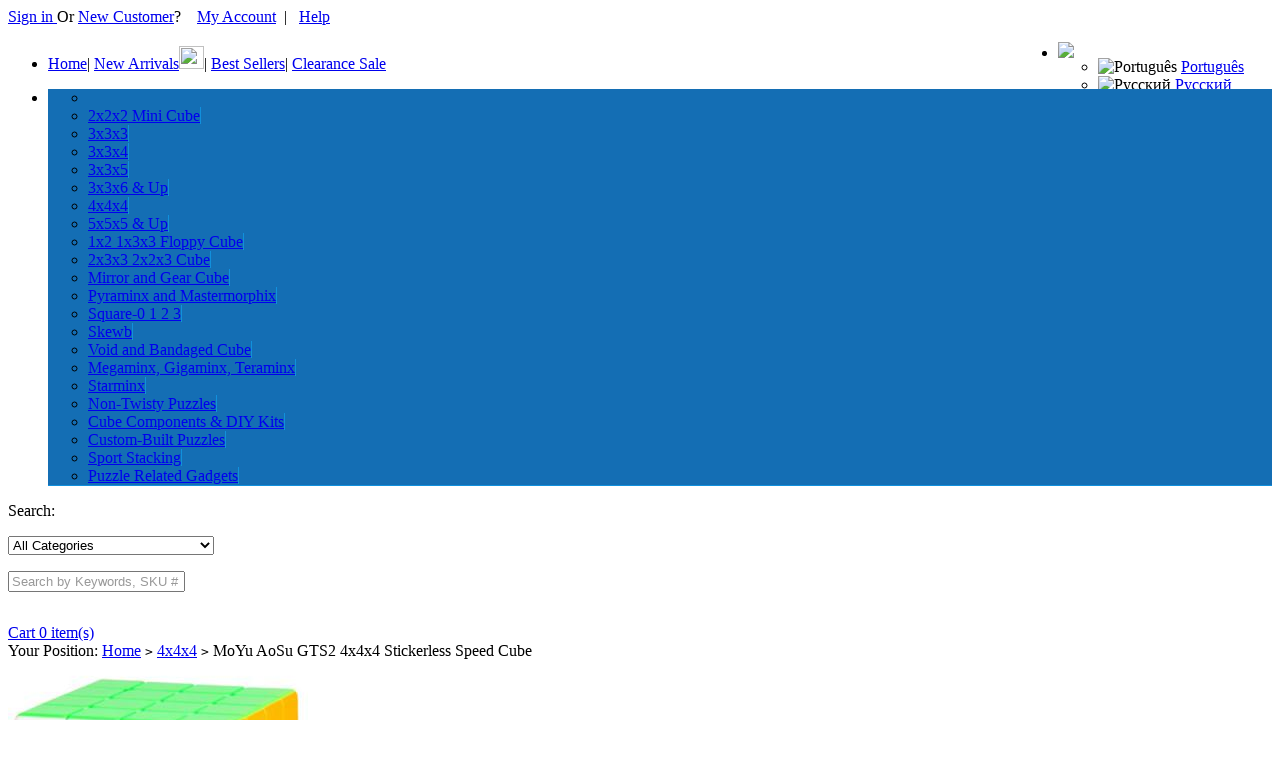

--- FILE ---
content_type: text/html; charset=utf-8
request_url: https://cubezz.com/Buy-5797-MoYu+AoSu+GTS2+4x4x4+Stickerless+Speed+Cube.html
body_size: 9049
content:
<!DOCTYPE html PUBLIC "-//W3C//DTD XHTML 1.0 Transitional//EN" "http://www.w3.org/TR/xhtml1/DTD/xhtml1-transitional.dtd">
<html xml:lang="en" lang="en" xmlns="http://www.w3.org/1999/xhtml">
<head>
<meta name="Generator" content="ECSHOP v2.7.3" />
<meta http-equiv="Content-Type" content="text/html; charset=utf-8" />
<meta http-equiv="x-ua-compatible" content="ie=7" />
<meta name="Keywords" content="MoYu AoSu GTS2 4x4x4 Stickerless Speed Cube" />
<meta name="Description" content="MoYu AoSu GTS2 4x4x4 Stickerless Speed Cube" />
<title>MoYu AoSu GTS2 4x4x4 Stickerless Speed Cube_4x4x4_Cubezz.com: Professional Puzzle Store for Magic Cubes, Rubik's Cubes, Magic Cube Accessories & Other Puzzles - Powered by Cubezz</title>
<link rel="shortcut icon" href="favicon.ico" />
<link rel="icon" href="animated_favicon.gif" type="image/gif" />
<link href="themes/eb/style.css?1769067820" rel="stylesheet" type="text/css" />
<link rel="alternate" type="application/rss+xml" title="RSS|MoYu AoSu GTS2 4x4x4 Stickerless Speed Cube_4x4x4_Cubezz.com: Professional Puzzle Store for Magic Cubes, Rubik's Cubes, Magic Cube Accessories & Other Puzzles - Powered by Cubezz" href="" />
<link href="themes/eb/css/header.css" type="text/css" rel="stylesheet">
<link href="themes/eb/css/bottom.css" type="text/css" rel="stylesheet">
<script type="text/javascript" src="js/transport.js"></script><script type="text/javascript" src="js/common.js"></script><script type="text/javascript" src="themes/eb/js/script.js"></script><script language="javascript" src="themes/eb/js/mzp-packed-me.js"></script>
<link href="themes/eb/css/jquery.autocomplete.css" rel="stylesheet" type="text/css" />
<script language="javascript" src="themes/eb/js/eload13pack.js" type="text/javascript"></script>
<script language="javascript" src="themes/eb/js/jcookie.js"  type="text/javascript"></script>
<script language="javascript" src="themes/eb/js/jlivequery.js" type="text/javascript"></script>
<script language="javascript" src="themes/eb/js/currency_huilv.js" type="text/javascript"></script>
<script language="javascript" src="themes/eb/js/js.js" type="text/javascript"></script>
<script language="javascript" src="themes/eb/js/ymPrompt.js" type="text/javascript"></script>
<script language="javascript" src="themes/eb/js/jquery.autocomplete.pack.js"></script>
<script type="text/javascript" src="themes/eb/js/jcarousellite_1.0.1.js"></script>
<script src="themes/eb/js/jquery.rating.js" type="text/javascript" language="javascript"></script>
<script language="javascript" src="themes/eb/js/jvalidate.min.js"></script>
<script language="javascript" src="themes/eb/js/jinputlimitor.1.0.js"></script>
<script language="javascript" src="themes/eb/js/xiangcejquery.js"></script>
<script type="text/javascript" src="themes/eb/js/jquery.jqzoom.js"></script>
<script type="text/javascript" src="themes/eb/js/ddsmoothmenu.js"></script>
<script language="javascript" src="themes/eb/js/goods_details.js"></script>
<link href="themes/eb/css/ymPrompt.css" type="text/css" rel="stylesheet">
<LINK href="themes/eb/css/class.css" type="text/css" rel="stylesheet">
<LINK href="themes/eb/css/detailssmoothmenu.css" type="text/css" rel="stylesheet">
<link href="themes/eb/css/jquery.rating.css" type="text/css" rel="stylesheet"/>
<link rel="stylesheet" type="text/css" href="themes/eb/css/myxiangcecss.css" />
<link rel="stylesheet" type="text/css" href="themes/eb/css/jq101.css" />
</head><body>
 <script type="text/javascript">
var process_request = "Please waiting...";
</script>
<div id="header">
  <div class="logo11"><a href="./"><img src="themes/eb/images/indexlogo.gif" alt=""/></a></div>
  <div class="logo_rr">
    <div class="h_top1">
      <div class="h_right">
        <div class="h_right2" id="ECS_MEMBERZONE">
         <div id="append_parent"></div>
    <a href="user.php?act=login" class="blue">Sign in </a> Or <a href="user.php?act=register" class="blue">New Customer</a>? &nbsp;&nbsp; <a href="user.php">My Account</a>&nbsp;&nbsp;|&nbsp;&nbsp; <a href="article.php?id=26">Help</a>
   
        </div>
        <div style="float:right;" >
        <div class="c_subNav">
 		<ul><li class="li charges">
     		<a href="#nogo" class="option"><img src="themes/eb/images/guoj.jpg" border="0" /></a>
             <ul style="background-color:#FFFFFF ">
  <li class="option"><img width="16px" src="themes/eb/images/portugal.ico" alt="Português" title="Português">  
  <a class="nowrap"  target="_blank" href="http://translate.google.com/translate?u=http://www.Cubezz.com&amp;sl=en&amp;tl=pt&amp;hl=pt&amp;ie=UTF-8">Português</a></li>
 	 <li><img width="16px" src="themes/eb/images/russia.ico" alt="Русский" title="Русский">  
  <a class="nowrap"  target="_blank" href="http://translate.google.com/translate?u=http://www.Cubezz.com&amp;sl=en&amp;tl=ru&amp;hl=ru&amp;ie=UTF-8">Русский</a></li>
  	<li><img width="16px" src="themes/eb/images/spain.ico" alt="Español" title="Español">  <a class="nowrap" target="_blank" href="http://translate.google.com/translate?u=http://www.Cubezz.com&amp;sl=en&amp;tl=es&amp;hl=es&amp;ie=UTF-8">Español</a></li>
    <li><img width="16px" src="themes/eb/images/france.ico" alt="Français" title="Français"> <a class="nowrap" target="_blank" href="http://translate.google.com/translate?u=http://www.Cubezz.com&amp;sl=en&amp;tl=fr&amp;hl=fr&amp;ie=UTF-8">Français</a></li>
    <li><img width="16px" src="themes/eb/images/italy.ico" alt="language italiano" title="language italiano"> <a class="nowrap" target="_blank" href="http://translate.google.com/translate?u=http://www.Cubezz.com&amp;sl=en&amp;tl=it&amp;hl=it&amp;ie=UTF-8">Italiano</a></li>
    <li><img width="16px" src="themes/eb/images/germany.ico" alt="Deutsch" title="Deutsch"> <a class="nowrap" target="_blank" href="http://translate.google.com/translate?u=http://www.Cubezz.com&amp;sl=en&amp;tl=de&amp;hl=de&amp;ie=UTF-8">Deutsch</a></li>
    <li><img width="16px" src="themes/eb/images/japan.ico" alt="Japanese" title="Japanese"> <a class="nowrap" target="_blank" href="http://translate.google.com/translate?u=http://www.Cubezz.com&amp;sl=en&amp;tl=ja&amp;hl=ja&amp;ie=UTF-8">Japanese</a></li>
         </ul>
     </li></ul>
	</div>
		</div>
      </div>
    </div>
    <div class="h_top2" style="float:right; width:150px;">
		<div class="ccha"></div>
	</div>
<div id="menuwrap" style="margin-top:20px;">
  <div class="menu_c" style="position:relative;">
    <ul>
      <li style="text-align:left;">
      <a href="/">Home</a>|
	<a href="search.php?intro=new">New Arrivals</a><a href="feed.php?cat=YToyOntzOjU6ImludHJvIjtzOjM6Im5ldyI7czoxODoic2VhcmNoX2VuY29kZV90aW1lIjtpOjEzMDE0MTYwNTg7fQ==" target="_blank"><img src="themes/eb/images/RSS.gif" width="25" height="23" border="0"></a>|
    <a href="search.php?intro=best">Best Sellers</a>| 
	<a href="https://cubezz.com/Wholesale-364-b0-Clearance+Sale.html">Clearance Sale</a>
                </li>
    </ul>
  </div>
  
</div>
  </div>
</div>
<div id="keywrap">
<div class="keywrap1">
<div id="smoothmenu1" class="ddsmoothmenu" style="position:relative; z-index:90;">
  <ul><li style=" border:0px; "> <a style="background:; width:150px;"></a>
      <ul style="border:0px; background:#146eb4;border-bottom:1px #1190DD solid;">
      <li style="background:;"></li>
            <li class="first_li" ><a style="border-right:1px #1190DD solid;" href="Wholesale-16-b0-2x2x2+Mini+Cube.html">2x2x2 Mini Cube</a></li>
            <li ><a style="border-right:1px #1190DD solid;" href="Wholesale-330-b0-3x3x3.html">3x3x3</a></li>
            <li ><a style="border-right:1px #1190DD solid;" href="Wholesale-355-b0-3x3x4.html">3x3x4</a></li>
            <li ><a style="border-right:1px #1190DD solid;" href="Wholesale-354-b0-3x3x5.html">3x3x5</a></li>
            <li ><a style="border-right:1px #1190DD solid;" href="Wholesale-357-b0-3x3x6++Up.html">3x3x6 &amp; Up</a></li>
            <li ><a style="border-right:1px #1190DD solid;" href="Wholesale-331-b0-4x4x4.html">4x4x4</a></li>
            <li ><a style="border-right:1px #1190DD solid;" href="Wholesale-332-b0-5x5x5++Up.html">5x5x5 &amp; Up</a></li>
            <li ><a style="border-right:1px #1190DD solid;" href="Wholesale-335-b0-1x2+1x3x3+Floppy+Cube.html">1x2 1x3x3 Floppy Cube</a></li>
            <li ><a style="border-right:1px #1190DD solid;" href="Wholesale-336-b0-2x3x3+2x2x3+Cube.html">2x3x3 2x2x3 Cube</a></li>
            <li ><a style="border-right:1px #1190DD solid;" href="Wholesale-337-b0-Mirror+and+Gear+Cube.html">Mirror and Gear Cube</a></li>
            <li ><a style="border-right:1px #1190DD solid;" href="Wholesale-338-b0-Pyraminx+and+Mastermorphix.html">Pyraminx and Mastermorphix</a></li>
            <li ><a style="border-right:1px #1190DD solid;" href="Wholesale-339-b0-Square-0+1+2+3.html">Square-0 1 2 3</a></li>
            <li ><a style="border-right:1px #1190DD solid;" href="Wholesale-340-b0-Skewb.html">Skewb</a></li>
            <li ><a style="border-right:1px #1190DD solid;" href="Wholesale-341-b0-Void+and+Bandaged+Cube.html">Void and Bandaged Cube</a></li>
            <li ><a style="border-right:1px #1190DD solid;" href="Wholesale-342-b0-Megaminx+Gigaminx+Teraminx.html">Megaminx, Gigaminx, Teraminx</a></li>
            <li ><a style="border-right:1px #1190DD solid;" href="Wholesale-343-b0-Starminx.html">Starminx</a></li>
            <li ><a style="border-right:1px #1190DD solid;" href="Wholesale-344-b0-Non-Twisty+Puzzles.html">Non-Twisty Puzzles</a></li>
            <li ><a style="border-right:1px #1190DD solid;" href="Wholesale-345-b0-Cube+Components++DIY+Kits.html">Cube Components &amp; DIY Kits</a></li>
            <li ><a style="border-right:1px #1190DD solid;" href="Wholesale-356-b0-Custom-Built+Puzzles.html">Custom-Built Puzzles</a></li>
            <li ><a style="border-right:1px #1190DD solid;" href="Wholesale-346-b0-Sport+Stacking.html">Sport Stacking</a></li>
            <li ><a style="border-right:1px #1190DD solid;" href="Wholesale-347-b0-Puzzle+Related+Gadgets.html">Puzzle Related Gadgets</a></li>
            </ul>
      </li>
   </ul>
   </div>
</div>
<div class="xssc">
<div id="searchbg">
  <form name="searchFrom" method="get" id="topsearchform"  action="search.php" onsubmit="checkSearchForm();">
    <div class="ss11">Search:</div>
    <div class="ss22">
    <p class="ss2">
      <select name="category" class="s_sls" id="category">
        <option value="0">All Categories</option>
      <option value="16" >2x2x2 Mini Cube</option><option value="330" >3x3x3</option><option value="355" >3x3x4</option><option value="354" >3x3x5</option><option value="357" >3x3x6 &amp; Up</option><option value="331" >4x4x4</option><option value="332" >5x5x5 &amp; Up</option><option value="335" >1x2 1x3x3 Floppy Cube</option><option value="336" >2x3x3 2x2x3 Cube</option><option value="337" >Mirror and Gear Cube</option><option value="338" >Pyraminx and Mastermorphix</option><option value="339" >Square-0 1 2 3</option><option value="342" >Megaminx, Gigaminx, Teraminx</option><option value="340" >Skewb</option><option value="341" >Void and Bandaged Cube</option><option value="343" >Starminx</option><option value="344" >Non-Twisty Puzzles</option><option value="345" >Cube Components &amp; DIY Kits</option><option value="356" >Custom-Built Puzzles</option><option value="346" >Sport Stacking</option><option value="347" >Puzzle Related Gadgets</option>      </select>
    </p>    
    <p class="ss2">
      <input name="keywords"  class="s_input" id="k2" value="Search by Keywords, SKU # or Item #" maxlength="90" onfocus="if (value =='Search by Keywords, SKU # or Item #'){value ='';this.style.color='#000'}" onblur="if (value ==''){value='Search by Keywords, SKU # or Item #';this.style.color='#999'}" style="color:#999999"/>
    </p>
    <p class="ss2">
      <input type="image"  src="themes/eb/images/ss_go.jpg" id="topSearch"/>
    </p>
  </form>
</div>
<div class="ss33" id="ECS_CARTINFO"><a href="flow.php" title="Cart">Cart 0 item(s)</a></div>
</div>
</div>
</div>
   <script type="text/javascript">
    
    <!--
    function checkSearchForm()
    {
        if(document.getElementById('keyword').value)
        {
            return true;
        }
        else
        {
            alert("Please enter keywords!");
            return false;
        }
    }
    -->
    
    </script>
<div class="classmenu15">
  <div class="bt15" style="margin-left:0px; padding-left:0px; float:left;">Your Position: <a href=".">Home</a> <code>&gt;</code> <a href="Wholesale-331-b0-4x4x4.html">4x4x4</a> <code>&gt;</code> MoYu AoSu GTS2 4x4x4 Stickerless Speed Cube</div>
  </div>
  
 
<div class="proxxw">
<div class="proxx765">
  <div class="proxx76515bg1"></div>
  <div class="proxx76515">
    <div class="apw_01">
      <div class="apw_001">
        <div class="xxmenu1"><span class="showanniu" onClick="showzhong();">&nbsp;&nbsp;&nbsp;&nbsp;</span></div>
      </div>
      <div class="apw_1">
        <div id="myImagesSlideBox"  class="myImagesSlideBox">
          <div class="myImagesds">
           <a style="position:relative;" href="images/201809/source_img/5797_G_1536417989485.jpg" id="zoom1" class="MagicZoom MagicThumb">
              <img width="300" height="300" src="images/201809/goods_img/5797_G_1536417989885.jpg"/>
            </a> </div>
          <div id="scrollable1"> <a class="xiang_prev" href="#"  onmouseover="moveLeft()" onmousedown="clickLeft()" onmouseup="moveLeft()" onmouseout="scrollStop()" title="Prev"></a>
            <div class="items" >
            
<div id="demo" class="demo_thumb">
    <div id="demo1" style="float:left">
      <ul>                <li><a href="images/201809/goods_img/5797_P_1536417989775.jpg" rel="zoom1" rev="images/201809/goods_img/5797_P_1536417989775.jpg" title=""><img src="images/201809/thumb_img/5797_thumb_P_1536417989443.jpg" /></a></li>
                                <li><a href="images/201809/goods_img/5797_P_1536417989946.jpg" rel="zoom1" rev="images/201809/goods_img/5797_P_1536417989946.jpg" title=""><img src="images/201809/thumb_img/5797_thumb_P_1536417989484.jpg" /></a></li>
                                <li><a href="images/201809/goods_img/5797_P_1536417989219.jpg" rel="zoom1" rev="images/201809/goods_img/5797_P_1536417989219.jpg" title=""><img src="images/201809/thumb_img/5797_thumb_P_1536417989590.jpg" /></a></li>
                                <li><a href="images/201809/goods_img/5797_P_1536417989913.jpg" rel="zoom1" rev="images/201809/goods_img/5797_P_1536417989913.jpg" title=""><img src="images/201809/thumb_img/5797_thumb_P_1536417989045.jpg" /></a></li>
                                <li><a href="images/201809/goods_img/5797_P_1536417989973.jpg" rel="zoom1" rev="images/201809/goods_img/5797_P_1536417989973.jpg" title=""><img src="images/201809/thumb_img/5797_thumb_P_1536417989773.jpg" /></a></li>
                                <li><a href="images/201809/goods_img/5797_P_1536417989667.jpg" rel="zoom1" rev="images/201809/goods_img/5797_P_1536417989667.jpg" title=""><img src="images/201809/thumb_img/5797_thumb_P_1536417989569.jpg" /></a></li>
                  
              </ul>
    </div>
    <div id="demo2" style="display:inline; overflow:visible;"></div>
  </div>
              
            </div>
            <a class="xiang_next" href="#" title="Next" onmouseover="moveRight()" onmousedown="clickRight()" onmouseup="moveRight()" onmouseout="scrollStop()"></a> </div>
        </div>
<script type="text/javascript">
function $gg(id){  
	return (document.getElementById) ? document.getElementById(id): document.all[id]
}
var boxwidth=53;//跟图片的实际尺寸相符
var box=$gg("demo");
var obox=$gg("demo1");
var dulbox=$gg("demo2");
obox.style.width=obox.getElementsByTagName("li").length*boxwidth+'px';
dulbox.style.width=obox.getElementsByTagName("li").length*boxwidth+'px';
box.style.width=obox.getElementsByTagName("li").length*boxwidth*3+'px';
var canroll = false;
if (obox.getElementsByTagName("li").length >= 4) {
	canroll = true;
	dulbox.innerHTML=obox.innerHTML;
}
var step=5;temp=1;speed=50;
var awidth=obox.offsetWidth;
var mData=0;
var isStop = 1;
var dir = 1;
function s(){
	if (!canroll) return;
	if (dir) {
if((awidth+mData)>=0)
{
mData=mData-step;
}
else
{
mData=-step;
}
} else {
	if(mData>=0)
	{
	mData=-awidth;
	}
	else
	{
	mData+=step;
	}
}
obox.style.marginLeft=mData+"px";
if (isStop) return;
setTimeout(s,speed)
}
function moveLeft() {
		var wasStop = isStop;
		dir = 1;
		speed = 50;
		isStop=0;
		if (wasStop) {
			setTimeout(s,speed);
		}
}
function moveRight() {
		var wasStop = isStop;
		dir = 0;
		speed = 50;
		isStop=0;
		if (wasStop) {
			setTimeout(s,speed);
		}
}
function scrollStop() {
	isStop=1;
}
function clickLeft() {
		var wasStop = isStop;
		dir = 1;
		speed = 25;
		isStop=0;
		if (wasStop) {
			setTimeout(s,speed);
		}
}
function clickRight() {
		var wasStop = isStop;
		dir = 0;
		speed = 25;
		isStop=0;
		if (wasStop) {
			setTimeout(s,speed);
		}
}
</script>
      </div>
    </div>
    <div class="apw_2">
      <p class="add_title">
      <h1>MoYu AoSu GTS2 4x4x4 Stickerless Speed Cube </h1>
              </p>
            <p class="add_text" style="color:#666666; margin:15px 0px 5px 0px;position:relative; clear:both;">
          <div style="float:left">
              <b>Rating</b>
              :               <img src="themes/eb/images/5s.gif" alt="5 stars" border="0" />
              5 (<a href="#customer_review"><span id="cr" style="text-decoration:underline;"></span></a> Customer Reviews)&nbsp;&nbsp;&nbsp;          </div>
          <div style="width:80px; height:20px; margin-left:6px;background:url(themes/eb/images/digbgbg.gif) no-repeat;  line-height:20px; text-indent:52px; float:left; display:none;">
              <a href="#" class="a-digg">0</a>
          </div>    
<br>
<br>
        <b>Status</b> :                  Out of stock
               &nbsp;&nbsp;&nbsp;&nbsp;&nbsp;&nbsp;<b>Warranty</b> : One Year&nbsp;&nbsp;&nbsp;&nbsp;&nbsp;&nbsp;&nbsp;<b>SKU</b> : YJ8267C </p>
                  <table width="100%" border="0" cellspacing="0" cellpadding="0">
        <tr>
          <td height="20" align="left" valign="bottom" style="font-size:13px;">Was: <span style="text-decoration:line-through"><span class="my_shop_price">US$ 29.89</span> 
          </span> </td>
          <td>&nbsp;</td>
        </tr>
      </table>
     <form action="javascript:addToCart(5797)" method="post" name="ECS_FORMBUY" id="ECS_FORMBUY" >
      <table width="100%" border="0" cellspacing="0" cellpadding="0">
        <tr>
          <td width="51%" height="30" align="left" valign="middle" style="font-size:19px; font-weight:bold;">Now: <span class="my_shop_price" id="ECS_GOODS_AMOUNT" style="color:#CC0000">
			            US$ 22.99      		          </span></td>
          <td width="43%" align="left" valign="middle"> <img src="themes/eb/images/freepic.gif" alt="this item is free shipping" ></td>
          <td width="6%" align="left" valign="middle">
          
          </td>
        </tr>
      </table>
            <table width="100%" border="0" cellspacing="0" cellpadding="0">
        <tr>
          <td width="5%" height="60" style="font-size:16px; font-weight:bold;">QTY:</td>
          <td width="42%" valign="middle"><p class="add-jj"><span><img src="themes/eb/images/15jian.gif" id="minus_op" onClick="jian();"/></span> <span>
              <input name="number" type="text" id="input_quantity" value="1" size="4" onkeyup="input_quantityd()"/>
              </span> <span><img src="themes/eb/images/15jia.gif"  id="plus_op"  onClick="jia();"/></span></p></td>
          <td width="50%" align="center" valign="middle"  id="add_cart_msg60980"> <img src="themes/eb/images/addtocart0.gif" class="add_cart_button" id="new_addcart" gid="60980" num = "1" attrchage=""  onClick="addToCart(5797)"/> </td>
          <td width="3%" align="right" valign="middle"><a href="javascript:collect(5797)" title="Add to Favorites"><img src="themes/eb/images/favo.gif"></a></td>
        </tr>
      </table>
      
   
   
   </form>
                  <p style="border-top:1px #CCCCCC dashed; line-height:30px; font-weight:bold;">Bulk Order Discount:</p>
      <table width="100%" border="0" cellpadding="0" cellspacing="1" bgcolor="#dddddd">
        
                <tr>
          <td height="25" align="center" bgcolor="#FFFFFF"><b>Quantity</b></td>
                    <td align="center" bgcolor="#FFFFFF">2+ units</td>
                    <td align="center" bgcolor="#FFFFFF">5+ units</td>
                    <td align="center" bgcolor="#FFFFFF">10+ units</td>
                    <td align="center" bgcolor="#FFFFFF">50+ units</td>
                  </tr>
        <tr>
          <td height="25" align="center" bgcolor="#FFFFFF"><b>Price/Unit</b></td>
          
                    <span class="plnum" style="display:none;" atrp="0">1</span>
                    <span class="spanred1" style="display:none;"> <span class="bizhong">US$</span> <span class="my_shop_price" id="pk0"  orgp="8.63">8.63</span></span>
                               <span class="plnum" style="display:none;" atrp="1">2 ---- 9</span>
                                                  <td align="center" bgcolor="#FFFFFF">
                <span class="spanred1"> <span class="bizhong">US$</span> <span class="my_shop_price" id="pk1">22.5</span></span>
             </td>                         <td align="center" bgcolor="#FFFFFF">
                <span class="spanred1"> <span class="bizhong">US$</span> <span class="my_shop_price" id="pk1">22.3</span></span>
             </td>                         <td align="center" bgcolor="#FFFFFF">
                <span class="spanred1"> <span class="bizhong">US$</span> <span class="my_shop_price" id="pk1">22.1</span></span>
             </td>                         <td align="center" bgcolor="#FFFFFF">
                <span class="spanred1"> <span class="bizhong">US$</span> <span class="my_shop_price" id="pk1">21.8</span></span>
             </td>          
           
          
        </tr>     
              </table>
            
    </div>
  </div>
  <div class="proxx76515bg"></div>
  <div class="clear1"></div>
  <div class="protitle"id="menu0">
    <ul id="menu0">
      <li class="pr_1_2" onClick="setdetails(0,0)">Description</li>
      <li class="pr_2_1" onClick="setdetails(0,1)">Shipping&amp;Payment </li>
    </ul>
  </div>
  <div class="prodet" id="main0">
    <ul ectype='showtable' class="block">
      <div class="pro_desc" id="goods_desc"><DIV style="WIDTH: 694px"></DIV>
<DIV id=suojin style="FONT-SIZE: 11px; FLOAT: left; WIDTH: 694px; COLOR: #333333; LINE-HEIGHT: 22px; FONT-FAMILY: Tahoma">
 <p><b><span style="font-family:'Arial','sans-serif';"><span style="font-size:14px;">MoYu AoSu GTS2 4x4x4 Stickerless Speed Cube</span></span></b><span style="font-family:'Arial','sans-serif';"><span style="font-size:14px;"><br />
</span></span></p>
<p>&nbsp;<img src="/images/upload/Image/YJ8267B-1.jpg" alt="MoYu AoSu GTS2 4x4x4 Stickerless Speed Cube" width="650" height="524" /></p>
<p><b><span style="font-family:'Arial','sans-serif';font-size:14px;">Features:</span></b><span style="font-family:'Arial','sans-serif';"><br />
<br />
</span></p>
<p><span style="font-family:'Arial','sans-serif';font-size:14px;">.Brand new </span><span style="font-family:'Arial','sans-serif';font-size:14px;">MoYu AoSu GTS2 4x4x4 Stickerless Speed Cube</span><span style="font-family:'Arial','sans-serif';"><span style="font-size:14px;"><br />
</span></span></p>
<p><span style="font-family:'Arial','sans-serif';font-size:14px;">.Great for speedcubing and collection</span><span style="font-family:'Arial','sans-serif';font-size:14px;"><span style="font-family:'Arial','sans-serif';font-size:14px;"><br />
</span></span></p>
<p><b><span style="font-family:'Arial','sans-serif';"><br />
<span style="font-size:14px;">Specifications:</span><br />
<br />
</span></b></p>
<p><span style="font-family:'Arial','sans-serif';font-size:14px;">.Brand: MoYu</span><span style="font-family:'Arial','sans-serif';font-size:14px;"><span style="font-family:'Arial','sans-serif';font-size:14px;"><br />
</span></span></p>
<p><span style="font-family:'Arial','sans-serif';font-size:14px;">.Color: </span><span style="font-family:'Arial','sans-serif';font-size:14px;">Stickerless</span><b><span style="font-family:'Arial','sans-serif';"> </span></b><b><span style="font-family:'Arial','sans-serif';"> </span></b><span style="font-family:'Arial','sans-serif';"><span style="font-size:14px;"> </span></span><span style="font-family:'Arial','sans-serif';"><span style="font-size:14px;"> </span></span><span style="font-family:'Arial','sans-serif';"><span style="font-size:14px;"> </span></span><span style="font-family:'Arial','sans-serif';"><span style="font-size:14px;"> </span></span><span style="font-family:'Arial','sans-serif';"><span style="font-size:14px;"> </span></span><span style="font-family:'Arial','sans-serif';"><span style="font-size:14px;"> </span></span><span style="font-family:'Arial','sans-serif';"><span style="font-size:14px;"> </span></span><span style="font-family:'Arial','sans-serif';"><span style="font-size:14px;"> </span></span><span style="font-family:'Arial','sans-serif';"><span style="font-size:14px;"> </span></span><span style="font-family:'Arial','sans-serif';"><span style="font-size:14px;"> </span></span><span style="font-family:'Arial','sans-serif';"><span style="font-size:14px;"> </span></span><span style="font-family:'Arial','sans-serif';"><span style="font-size:14px;"> </span></span><span style="font-family:'Arial','sans-serif';"><span style="font-size:14px;"> </span></span><span style="font-family:'Arial','sans-serif';"><span style="font-size:14px;"> </span></span><span style="font-family:'Arial','sans-serif';"><span style="font-size:14px;"> </span></span><span style="font-family:'Arial','sans-serif';"><span style="font-size:14px;"> </span></span><span style="font-family:'Arial','sans-serif';"><span style="font-size:14px;"> </span></span></p>
<p><span style="font-family:'Arial','sans-serif';font-size:14px;">.Size: 61*61</span><span style="font-family:'Arial','sans-serif';font-size:14px;"><span style="font-family:'Arial','sans-serif';font-size:14px;">*61</span> mm</span></p>
<p><span style="font-family:'Arial','sans-serif';"><span style="font-size:14px;">.Weight: 240g</span><br />
<br />
</span></p>
<p><b><span style="font-family:'Arial','sans-serif';"><span style="font-size:14px;">Package Included:</span><br />
<br />
</span></b></p>
<p><span style="font-family:'Arial','sans-serif';font-size:14px;">.1 x MoYu AoSu GTS2 4x4x4 Stickerless Speed Cube</span><span style="font-family:'Arial','sans-serif';"><span style="font-size:14px;"><br />
</span></span></p>
<p><span style="font-family:'Arial','sans-serif';"><span style="font-size:14px;"> </span></span></p>
</DIV></div>
    </ul>
    <ul ectype='showtable'>
      <div class="pro_desc15">
<p style="line-height: 30px"><b style="font-size: 18px; color: #003399">Shipping:</b></p>
<p><b>There are two key factors which will affect the time you receive your items.</b><br />
<br />
<b style="font-size: 14px">1. Item processing time</b><br />
After the receiving of your order, we need some time to test the product in order to ensure its quality. There are different kinds of processing time for different items. Average processing time is 2 working days; however, it varies from the item's stock status. As for the small quantity, the processing time is 1-2 days while as for the large quantity, it will be about 2-3 days.<br />
<br />
&nbsp;</p>
<p><b style="font-size: 14px">2. Shipping methods</b><br />
<img alt="" src="/themes/eb/images/shippic.gif" /><br />
<br />
&nbsp;</p>
<p style="line-height: 30px"><b style="font-size: 18px; color: #003399">Payment:</b></p>
<p><b>Cubezz.com accept PayPal, Wire transfer , Western Union as the payment methods.</b> <br />
<br />
<b style="font-size: 14px">1. PayPal.</b> <br />
<img alt="" src="/themes/eb/images/fk1.gif" /><img width="277" height="70" alt="" src="/images/upload/Image/fk1.gif" /><br />
The most convenient payment method in the world.<br />
<br />
<b style="font-size: 14px">2. Wire transfer</b> <br />
<img alt="" src="/themes/eb/images/fk2.gif" /><img width="105" height="40" alt="" src="/images/upload/Image/fk2.gif" /><br />
For order which is more than $1500, please contact us at <a style="color: #003399; text-decoration: underline" href="javascript:location.href='mailto:'+String.fromCharCode(83,101,114,118,105,99,101,64,67,117,98,101,122,122,46,99,111,109)+'?'">Service@Cubezz.com</a><br />
Note: please do email us your order number, the amount you pay, the exact date you do the wire transfer after you pay for it<br />
<br />
<b style="font-size: 14px">3. Western union</b> <br />
<img alt="" src="/themes/eb/images/fk3.gif" /><img width="104" height="40" alt="" src="/images/upload/Image/fk3.gif" /><br />
Please contact us at: <a style="color: #003399; text-decoration: underline" href="javascript:location.href='mailto:'+String.fromCharCode(83,101,114,118,105,99,101,64,67,117,98,101,122,122,46,99,111,109)+'?'">Service@Cubezz.com</a> for details.<br />
Note: Please email us the following information after you pay the Western Union<br />
1) The 10 digit control number.<br />
2) Sender's name.<br />
3) The exact amount you send.<br />
4) Sender's address.<br />
5) Your shipping address.<br />
<br />
&nbsp;</p>	  
	  </div>
    </ul>
  </div>
  <div class="clear1"></div>
    <div class="hotprow15">
    <div class="classrtitle1">Related Top Sellers on Our Website</div>
    <div class="hotpro15">
      <div class="lbtn15"><img src="themes/eb/images/15lbtn.gif"  id="detailsleftbar" class="bottnstryle" /></div>
      <div style="height:166px; overflow:hidden;" class="cbtn15" id="detailstopsalefudong">
        <ul>
                           <li>
            <p><a href="Buy-4496-MoYu+AoSu+4x4x4+Stickerless+Speed+Cube+62mm+Standard+Color.html" title="MoYu AoSu 4x4x4 Stickerless Speed Cube 62mm Standard Color"><img src="images/201507/thumb_img/4496_thumb_G_1436010910031.jpg" width="100" height="100" alt="MoYu AoSu 4x4x4 Stickerless Speed Cube 62mm Standard Color"/></a></p>
            <p class="ttxt"><a href="Buy-4496-MoYu+AoSu+4x4x4+Stickerless+Speed+Cube+62mm+Standard+Color.html" title="MoYu AoSu 4x4x4 Stickerless Speed Cube 62mm Standard Color">MoYu AoSu 4x4x4 Stickerless Speed Cube 62mm Standard Color</a></p>
          </li> 
                           <li>
            <p><a href="Buy-5175-QiYi+Mofangge+WUQUE+4x4x4+Stickerless+Speed+Cube+62mm.html" title="QiYi Mofangge WUQUE 4x4x4 Stickerless Speed Cube 62mm"><img src="images/201611/thumb_img/5175_thumb_G_1480052571303.jpg" width="100" height="100" alt="QiYi Mofangge WUQUE 4x4x4 Stickerless Speed Cube 62mm"/></a></p>
            <p class="ttxt"><a href="Buy-5175-QiYi+Mofangge+WUQUE+4x4x4+Stickerless+Speed+Cube+62mm.html" title="QiYi Mofangge WUQUE 4x4x4 Stickerless Speed Cube 62mm">QiYi Mofangge WUQUE 4x4x4 Stickerless Speed Cube 62mm</a></p>
          </li> 
                           <li>
            <p><a href="Buy-5607-MoYu+AoSu+GTS+M+4x4x4+Magnetic+Speed+Cube+Bright+Stickerless.html" title="MoYu AoSu GTS M 4x4x4 Magnetic Speed Cube Bright Stickerless"><img src="images/201803/thumb_img/5607_thumb_G_1522386111700.jpg" width="100" height="100" alt="MoYu AoSu GTS M 4x4x4 Magnetic Speed Cube Bright Stickerless"/></a></p>
            <p class="ttxt"><a href="Buy-5607-MoYu+AoSu+GTS+M+4x4x4+Magnetic+Speed+Cube+Bright+Stickerless.html" title="MoYu AoSu GTS M 4x4x4 Magnetic Speed Cube Bright Stickerless">MoYu AoSu GTS M 4x4x4 Magnetic Speed Cube Bright Stickerless</a></p>
          </li> 
                           <li>
            <p><a href="Buy-5736-QiYi+Mofangge+WuQue+Mini+4x4x4+Speed+Cube+60mm+Stickerless.html" title="QiYi Mofangge WuQue Mini 4x4x4 Speed Cube 60mm Stickerless"><img src="images/201807/thumb_img/5736_thumb_G_1532824841823.jpg" width="100" height="100" alt="QiYi Mofangge WuQue Mini 4x4x4 Speed Cube 60mm Stickerless"/></a></p>
            <p class="ttxt"><a href="Buy-5736-QiYi+Mofangge+WuQue+Mini+4x4x4+Speed+Cube+60mm+Stickerless.html" title="QiYi Mofangge WuQue Mini 4x4x4 Speed Cube 60mm Stickerless">QiYi Mofangge WuQue Mini 4x4x4 Speed Cube 60mm Stickerless</a></p>
          </li> 
                           <li>
            <p><a href="Buy-5798-MoYu+AoSu+GTS2+4x4x4+Speed+Cube+Black.html" title="MoYu AoSu GTS2 4x4x4 Speed Cube Black"><img src="images/201809/thumb_img/5798_thumb_G_1536418280614.jpg" width="100" height="100" alt="MoYu AoSu GTS2 4x4x4 Speed Cube Black"/></a></p>
            <p class="ttxt"><a href="Buy-5798-MoYu+AoSu+GTS2+4x4x4+Speed+Cube+Black.html" title="MoYu AoSu GTS2 4x4x4 Speed Cube Black">MoYu AoSu GTS2 4x4x4 Speed Cube Black</a></p>
          </li> 
                           <li>
            <p><a href="Buy-5970-SENGSO+Mr+M+Magnetic+4x4x4+Speed+Cube+Stickerless.html" title="SENGSO Mr. M Magnetic 4x4x4 Speed Cube Stickerless"><img src="images/201904/thumb_img/5970_thumb_G_1555391027861.jpg" width="100" height="100" alt="SENGSO Mr. M Magnetic 4x4x4 Speed Cube Stickerless"/></a></p>
            <p class="ttxt"><a href="Buy-5970-SENGSO+Mr+M+Magnetic+4x4x4+Speed+Cube+Stickerless.html" title="SENGSO Mr. M Magnetic 4x4x4 Speed Cube Stickerless">SENGSO Mr. M Magnetic 4x4x4 Speed Cube Stickerless</a></p>
          </li> 
         
        
                 </ul>
      </div>
      <div class="rbtn15"><img src="themes/eb/images/15rbtn.gif"  id="detailsrightbar" class="bottnstryle"/></div>
    </div>
  </div>  
    <div class="clear1"></div>
  <a name="read_review">  <a name="customer_review">&nbsp;</a>  
<div class="xlyw" style="display:none;">
If you have already bought this product, please <a href="#">click here</a> to write a review and get 5~30 CB Points.
<br/>
If you consider buying this product, please <a href="#">click here</a> to submit your inquiries or see inquiries from other customers that you are also concerned with.
</div>
<div class="clear1"></div> 
<div class="xlyw3">
For any after sales questions, please <a href="#" target="_blank">Contact Customer Service</a> and get a response within 24 hours.
</div>
<div class="clear1"></div> 
<div class="xlyw1">
<span class="cv1">Customer Reviews</span>
<span class="cv2"><!--<b>Only Verified Buyers</b>. Write a review and get EB Points--></span>
</div>
<div class="xlyw2">

	<table width="100%" border="0" cellspacing="0" cellpadding="0" style="font-size:11px; border-bottom:0px #CCCCCC solid;">
        <tr>
          <td width="12%" align="left" valign="middle">Average Rating:</td>
          <td width="9%" align="left" valign="middle"><img src="themes/eb/images/5s.gif" alt="5 stars" border="0" /></td>
          <td width="28%" align="left" valign="middle">5 &nbsp;(See all <a href="review.php?id=5797" style="color:#0033CC; text-decoration:underline">0</a> customer reviews)</td>
          <td width="51%" rowspan="2" align="left" valign="middle" style="line-height:14px; padding-bottom:10px;">
            </td>
        </tr>
        <tr>
          <td height="30" colspan="2" align="left" valign="middle"><a href="review.php?id=5797#comment"><img src="themes/eb/images/xw1.gif" border="0"></a></td>
          <td align="left" valign="middle">&nbsp;</td>
        </tr>
      </table>


</div>

<div class="xlyw4">
MoYu AoSu GTS2 4x4x4 Stickerless Speed Cube</div>
<div class="xlyw2">
                   <table width="100%" border="0" cellspacing="0" cellpadding="2" style="margin-top:2px; font-size:11px; border-bottom:1px #CCCCCC dashed;">
        <tr>
          <td>
          No comment          </td></tr></table>  
        
</div>



  
<script type="text/javascript">
//<![CDATA[
var cmt_empty_username = "Please enter username.";
var cmt_empty_email = "Please enter email address.";
var cmt_error_email = "Please enter a valid email address.";
var cmt_empty_content = "Please enter content.";
var captcha_not_null = "Please enter verification code!";
var cmt_invalid_comments = "Invalid commentary contents!";

/**
 * 提交评论信息
*/
document.getElementById('cr').innerHTML="0";
function submitComment(frm)
{
  var cmt = new Object;

  //cmt.username        = frm.elements['username'].value;
  cmt.email           = frm.elements['email'].value;
  cmt.content         = frm.elements['content'].value;
  cmt.type            = frm.elements['cmt_type'].value;
  cmt.id              = frm.elements['id'].value;
  cmt.enabled_captcha = frm.elements['enabled_captcha'] ? frm.elements['enabled_captcha'].value : '0';
  cmt.captcha         = frm.elements['captcha'] ? frm.elements['captcha'].value : '';
  cmt.rank            = 0;

  for (i = 0; i < frm.elements['comment_rank'].length; i++)
  {
    if (frm.elements['comment_rank'][i].checked)
    {
       cmt.rank = frm.elements['comment_rank'][i].value;
     }
  }

//  if (cmt.username.length == 0)
//  {
//     alert(cmt_empty_username);
//     return false;
//  }

  if (cmt.email.length > 0)
  {
     if (!(Utils.isEmail(cmt.email)))
     {
        alert(cmt_error_email);
        return false;
      }
   }
   else
   {
        alert(cmt_empty_email);
        return false;
   }

   if (cmt.content.length == 0)
   {
      alert(cmt_empty_content);
      return false;
   }

   if (cmt.enabled_captcha > 0 && cmt.captcha.length == 0 )
   {
      alert(captcha_not_null);
      return false;
   }

   Ajax.call('comment.php', 'cmt=' + cmt.toJSONString(), commentResponse, 'POST', 'JSON');
   return false;
}

/**
 * 处理提交评论的反馈信息
*/
  function commentResponse(result)
  {
    if (result.message)
    {
      alert(result.message);
    }

    if (result.error == 0)
    {
      var layer = document.getElementById('ECS_COMMENT');

      if (layer)
      {
        layer.innerHTML = result.content;
      }
    }
  }

//]]>
</script> 
<div class="clear1"></div>   
 
</div>
<div class="proxx195">
    <div class="topsale">
    <div class="topsale">
      <div class="centerbar199">New Arrivals</div>
      <div class="newprductw15">
        <ul>
                            <li>
            <p style="text-align:center"><a href="Buy-7490-SengSo+Circular+4x4x4+Cube+%E2%85%A2+Stickerless.html" title="SengSo Circular 4x4x4 Cube Ⅲ Stickerless"><img src="images/202311/thumb_img/7490_thumb_G_1700044519095.jpg" width="150" height="150" alt="SengSo Circular 4x4x4 Cube Ⅲ Stickerless"/></a></p>
            <p class="nntxt"><a href="Buy-7490-SengSo+Circular+4x4x4+Cube+%E2%85%A2+Stickerless.html" title="SengSo Circular 4x4x4 Cube Ⅲ Stickerless">SengSo Circular 4x4x4 Cube Ⅲ Stickerless</a></p>
                        <p style="text-align:left; margin-top:5px;"><img src="themes/eb/images/freepic.gif"/></p>
                        <p style="text-align:left; color:#CC0000; font-size:13px; font-weight:bold;"><span class="my_shop_price">US$ 17.99 </span> 
                        <a href="Buy-7490-SengSo+Circular+4x4x4+Cube+%E2%85%A2+Stickerless.html"><img src="themes/eb/images/xcart.gif"/></a>
                         
             </p>
            <p style="text-align:left"></p>
          </li>
                          <li>
            <p style="text-align:center"><a href="Buy-7860-MoYu+Culture+AoSu+V7+4x4+Speed+Cube+Single-Track+Magnetic+Version.html" title="MoYu Culture AoSu V7 4x4 Speed Cube Single-Track Magnetic Version"><img src="images/202409/thumb_img/7860_thumb_G_1726794397502.jpg" width="150" height="150" alt="MoYu Culture AoSu V7 4x4 Speed Cube Single-Track Magnetic Version"/></a></p>
            <p class="nntxt"><a href="Buy-7860-MoYu+Culture+AoSu+V7+4x4+Speed+Cube+Single-Track+Magnetic+Version.html" title="MoYu Culture AoSu V7 4x4 Speed Cube Single-Track Magnetic Version">MoYu Culture AoSu V7 4x4 Speed Cube Single-Track Magnetic Ve...</a></p>
                        <p style="text-align:left; margin-top:5px;"><img src="themes/eb/images/freepic.gif"/></p>
                        <p style="text-align:left; color:#CC0000; font-size:13px; font-weight:bold;"><span class="my_shop_price">US$ 12.99 </span> 
                        <a href="Buy-7860-MoYu+Culture+AoSu+V7+4x4+Speed+Cube+Single-Track+Magnetic+Version.html"><img src="themes/eb/images/xcart.gif"/></a>
                         
             </p>
            <p style="text-align:left"></p>
          </li>
                          <li>
            <p style="text-align:center"><a href="Buy-8131-YJ+MGC+Elite+Magnetic+4x4x4+Speed+Cube+Stickerless.html" title="YJ MGC Elite Magnetic 4x4x4 Speed Cube Stickerless"><img src="images/202504/thumb_img/8131_thumb_G_1745198134941.jpg" width="150" height="150" alt="YJ MGC Elite Magnetic 4x4x4 Speed Cube Stickerless"/></a></p>
            <p class="nntxt"><a href="Buy-8131-YJ+MGC+Elite+Magnetic+4x4x4+Speed+Cube+Stickerless.html" title="YJ MGC Elite Magnetic 4x4x4 Speed Cube Stickerless">YJ MGC Elite Magnetic 4x4x4 Speed Cube Stickerless</a></p>
                        <p style="text-align:left; margin-top:5px;"><img src="themes/eb/images/freepic.gif"/></p>
                        <p style="text-align:left; color:#CC0000; font-size:13px; font-weight:bold;"><span class="my_shop_price">US$ 11.69 </span> 
                        <a href="Buy-8131-YJ+MGC+Elite+Magnetic+4x4x4+Speed+Cube+Stickerless.html"><img src="themes/eb/images/xcart.gif"/></a>
                         
             </p>
            <p style="text-align:left"></p>
          </li>
                          <li>
            <p style="text-align:center"><a href="Buy-3826-Ayi+Full-Functional+4x4x5+Magic+Cube+Black.html" title="Ayi Full-Functional 4x4x5 Magic Cube Black"><img src="images/201308/thumb_img/3826_thumb_G_1377609530994.jpg" width="150" height="150" alt="Ayi Full-Functional 4x4x5 Magic Cube Black"/></a></p>
            <p class="nntxt"><a href="Buy-3826-Ayi+Full-Functional+4x4x5+Magic+Cube+Black.html" title="Ayi Full-Functional 4x4x5 Magic Cube Black">Ayi Full-Functional 4x4x5 Magic Cube Black</a></p>
                        <p style="text-align:left; margin-top:5px;"><img src="themes/eb/images/freepic.gif"/></p>
                        <p style="text-align:left; color:#CC0000; font-size:13px; font-weight:bold;"><span class="my_shop_price">US$ 28.99 </span> 
                        <a href="Buy-3826-Ayi+Full-Functional+4x4x5+Magic+Cube+Black.html"><img src="themes/eb/images/xcart.gif"/></a>
                         
             </p>
            <p style="text-align:left"></p>
          </li>
                          <li>
            <p style="text-align:center"><a href="Buy-8466-VIN4+V2+4x4x4+Magnetic+Cube+UV+Apex+Version.html" title="VIN4 V2 4x4x4 Magnetic Cube UV Apex Version"><img src="images/202511/thumb_img/8466_thumb_G_1762391914376.jpg" width="150" height="150" alt="VIN4 V2 4x4x4 Magnetic Cube UV Apex Version"/></a></p>
            <p class="nntxt"><a href="Buy-8466-VIN4+V2+4x4x4+Magnetic+Cube+UV+Apex+Version.html" title="VIN4 V2 4x4x4 Magnetic Cube UV Apex Version">VIN4 V2 4x4x4 Magnetic Cube UV Apex Version</a></p>
                        <p style="text-align:left; margin-top:5px;"><img src="themes/eb/images/freepic.gif"/></p>
                        <p style="text-align:left; color:#CC0000; font-size:13px; font-weight:bold;"><span class="my_shop_price">US$ 27.99 </span> 
                        <a href="Buy-8466-VIN4+V2+4x4x4+Magnetic+Cube+UV+Apex+Version.html"><img src="themes/eb/images/xcart.gif"/></a>
                         
             </p>
            <p style="text-align:left"></p>
          </li>
       
		</ul>
      </div>
    </div>
             	<div class="clear"></div>
    <div class="topsale">
      <div class="centerbar199">History List</div>
      <div class="newprductw">
        <ul>             
                  </ul>
      </div>
     </div>
         </div>
</div>
<script language="javascript" src="themes/eb/js/reviews.js"></script>
<div class="clear"></div>
<div id="bottomwrap">
  <div class="bottommenu"> 
     <p>
              <br />
  <img src="themes/eb/images/footp_01.jpg" alt="Professional Puzzle Store for Magic Cubes" /><br />
       
  <img src="themes/eb/images/footp_02.jpg" alt="Professional Puzzle Store for Magic Cubes" />
  <script type="text/javascript" src="https://cdn.ywxi.net/js/1.js" async></script>
  
  
     
  </div>
  <div class="bottomtext">Cubezz.com - <a href="http://www.Cubezz.com/" title="Professional Puzzle Store for Magic Cubes">Professional Puzzle Store</a> for Magic Cubes - Rubik's Cubes - Twisting Puzzles - Magic Cube Accessories<br />
MoYu - QiYi MoFangGe - Gan's Puzzle - DaYan - MF8 - DianSheng- WitEden - Lanlan - QJ - Shengshou  - YongJun - C4U - and More<br />
  &copy; 2008-2026 Cubezz.com Copyright, All Rights Reserved.        </div>
</div>
<script type="text/javascript">
var goods_id = 5797;
var goodsattr_style = 1;
var gmt_end_time = 0;
var day = "day";
var hour = "hour";
var minute = "minute";
var second = "second";
var end = "end";
var goodsId = 5797;
var now_time = 1769067820;
window.onload=function(){
	changePrice();
}
var btn_buy = "Buy";
var is_cancel = "Cancel";
var select_spe = "Please choose attributes of the goods";
/**
 * 点选可选属性或改变数量时修改商品价格的函数
 */
function changePrice()
{
  var attr = getSelectedAttributes(document.forms['ECS_FORMBUY']);
  var qty = document.forms['ECS_FORMBUY'].elements['number'].value;
  Ajax.call('goods.php', 'act=price&id=' + goodsId + '&attr=' + attr + '&number=' + qty, changePriceResponse, 'GET', 'JSON');
}
/**
 * 接收返回的信息
 */
function changePriceResponse(res)
{
  if (res.err_msg.length > 0)
  {
    alert(res.err_msg);
  }
  else
  {
    document.forms['ECS_FORMBUY'].elements['number'].value = res.qty;
    if (document.getElementById('ECS_GOODS_AMOUNT'))
      document.getElementById('ECS_GOODS_AMOUNT').innerHTML = res.result;
  }
}
delete(Object.prototype.toJSONString);
</script>
  </body>
</html>